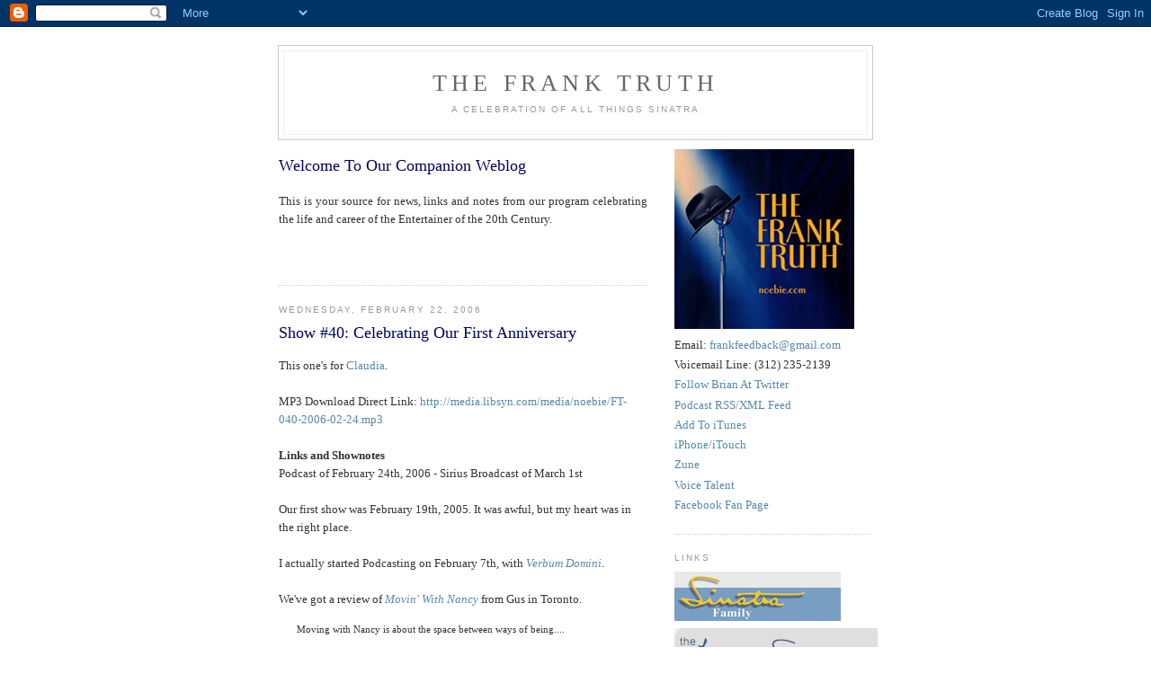

--- FILE ---
content_type: text/html; charset=UTF-8
request_url: http://franktruth.noebie.com/2006/02/
body_size: 9780
content:
<!DOCTYPE html PUBLIC "-//W3C//DTD XHTML 1.0 Strict//EN" "http://www.w3.org/TR/xhtml1/DTD/xhtml1-strict.dtd">

<html xmlns="http://www.w3.org/1999/xhtml" xml:lang="en" lang="en">
<head>
  <title>The Frank Truth: February 2006</title>

<META name="description" content="The Frank Truth Podcast - Celebrating All Things Sinatra" />
<META name="keywords" content="Audio, Podcast, Podcasting, Radio, Old Time Radio, Frank Sinatra, Sinatra Podcast, Big Band, Jazz, Swing, Rat Pack, Dean Martin, Las Vegas, Crooner, Italian, Great American Songbook, eMusic, free downloads" />
<meta name="google-site-verification" content="BDeg5hQlxk-eFE5ycQH6mQZGZymI4elTiVlS-LXNNgM" />
  <script type="text/javascript">(function() { (function(){function b(g){this.t={};this.tick=function(h,m,f){var n=f!=void 0?f:(new Date).getTime();this.t[h]=[n,m];if(f==void 0)try{window.console.timeStamp("CSI/"+h)}catch(q){}};this.getStartTickTime=function(){return this.t.start[0]};this.tick("start",null,g)}var a;if(window.performance)var e=(a=window.performance.timing)&&a.responseStart;var p=e>0?new b(e):new b;window.jstiming={Timer:b,load:p};if(a){var c=a.navigationStart;c>0&&e>=c&&(window.jstiming.srt=e-c)}if(a){var d=window.jstiming.load;
c>0&&e>=c&&(d.tick("_wtsrt",void 0,c),d.tick("wtsrt_","_wtsrt",e),d.tick("tbsd_","wtsrt_"))}try{a=null,window.chrome&&window.chrome.csi&&(a=Math.floor(window.chrome.csi().pageT),d&&c>0&&(d.tick("_tbnd",void 0,window.chrome.csi().startE),d.tick("tbnd_","_tbnd",c))),a==null&&window.gtbExternal&&(a=window.gtbExternal.pageT()),a==null&&window.external&&(a=window.external.pageT,d&&c>0&&(d.tick("_tbnd",void 0,window.external.startE),d.tick("tbnd_","_tbnd",c))),a&&(window.jstiming.pt=a)}catch(g){}})();window.tickAboveFold=function(b){var a=0;if(b.offsetParent){do a+=b.offsetTop;while(b=b.offsetParent)}b=a;b<=750&&window.jstiming.load.tick("aft")};var k=!1;function l(){k||(k=!0,window.jstiming.load.tick("firstScrollTime"))}window.addEventListener?window.addEventListener("scroll",l,!1):window.attachEvent("onscroll",l);
 })();</script><script type="text/javascript">function a(){var b=window.location.href,c=b.split("?");switch(c.length){case 1:return b+"?m=1";case 2:return c[1].search("(^|&)m=")>=0?null:b+"&m=1";default:return null}}var d=navigator.userAgent;if(d.indexOf("Mobile")!=-1&&d.indexOf("WebKit")!=-1&&d.indexOf("iPad")==-1||d.indexOf("Opera Mini")!=-1||d.indexOf("IEMobile")!=-1){var e=a();e&&window.location.replace(e)};
</script><meta http-equiv="Content-Type" content="text/html; charset=UTF-8" />
<meta name="generator" content="Blogger" />
<link rel="icon" type="image/vnd.microsoft.icon" href="https://www.blogger.com/favicon.ico"/>
<link rel="alternate" type="application/atom+xml" title="The Frank Truth - Atom" href="http://franktruth.noebie.com/feeds/posts/default" />
<link rel="alternate" type="application/rss+xml" title="The Frank Truth - RSS" href="http://franktruth.noebie.com/feeds/posts/default?alt=rss" />
<link rel="service.post" type="application/atom+xml" title="The Frank Truth - Atom" href="https://www.blogger.com/feeds/11222653/posts/default" />
<link rel="stylesheet" type="text/css" href="https://www.blogger.com/static/v1/v-css/1601750677-blog_controls.css"/>
<link rel="stylesheet" type="text/css" href="https://www.blogger.com/dyn-css/authorization.css?targetBlogID=11222653&zx=80c15050-83d7-4c8f-8a1d-a75a909f8784"/>


  <style type="text/css">
/*
-----------------------------------------------
Blogger Template Style
Name:     Minima
Designer: Douglas Bowman
URL:      www.stopdesign.com
Date:     26 Feb 2004
----------------------------------------------- */


body {
  background:#fff;
  margin:0;
  padding:40px 20px;
  font:x-small Georgia,Serif;
  text-align:center;
  color:#333;
  font-size/* */:/**/small;
  font-size: /**/small;
  }
a:link {
  color:#58a;
  text-decoration:none;
  }
a:visited {
  color:#969;
  text-decoration:none;
  }
a:hover {
  color:#000060;
  text-decoration:underline;
  }
a img {
  border-width:0;
  }


/* Header
----------------------------------------------- */
#header {
  width:660px;
  margin:0 auto 10px;
  border:1px solid #ccc;
  }
#blog-title {
  margin:5px 5px 0;
  padding:20px 20px .25em;
  border:1px solid #eee;
  border-width:1px 1px 0;
  font-size:200%;
  line-height:1.2em;
  font-weight:normal;
  color:#666;
  text-transform:uppercase;
  letter-spacing:.2em;
  }
#blog-title a {
  color:#666;
  text-decoration:none;
  }
#blog-title a:hover {
  color:#c60;
  }
#description {
  margin:0 5px 5px;
  padding:0 20px 20px;
  border:1px solid #eee;
  border-width:0 1px 1px;
  max-width:700px;
  font:78%/1.4em "Trebuchet MS",Trebuchet,Arial,Verdana,Sans-serif;
  text-transform:uppercase;
  letter-spacing:.2em;
  color:#999;
  }


/* Content
----------------------------------------------- */
#content {
  width:660px;
  margin:0 auto;
  padding:0;
  text-align:left;
  }
#main {
  width:410px;
  float:left;
  }
#sidebar {
  width:220px;
  float:right;
  }


/* Headings
----------------------------------------------- */
h2 {
  margin:1.5em 0 .75em;
  font:78%/1.4em "Trebuchet MS",Trebuchet,Arial,Verdana,Sans-serif;
  text-transform:uppercase;
  letter-spacing:.2em;
  color:#999;
  }


/* Posts
----------------------------------------------- */
.date-header {
  margin:1.5em 0 .5em;
  }
.post {
  margin:.5em 0 1.5em;
  border-bottom:1px dotted #ccc;
  padding-bottom:1.5em;
  }
.post-title {
  margin:.25em 0 0;
  padding:0 0 4px;
  font-size:140%;
  font-weight:normal;
  line-height:1.4em;
  color:#000060;
  }
.post-title a, .post-title a:visited, .post-title strong {
  display:block;
  text-decoration:none;
  color:#c60;
  font-weight:normal;
  }

.post-title strong, .post-title a:hover {
  color:#333;
  }
.post div {
  margin:0 0 .75em;
  line-height:1.6em;
  }
p.post-footer {
  margin:-.25em 0 0;
  color:#ccc;
  }
.post-footer em, .comment-link {
  font:78%/1.4em "Trebuchet MS",Trebuchet,Arial,Verdana,Sans-serif;
  text-transform:uppercase;
  letter-spacing:.1em;
  }
.post-footer em {
  font-style:normal;
  color:#999;
  margin-right:.6em;
  }
.comment-link {
  margin-left:.6em;
  }
.post img {
  padding:4px;
  }
.post blockquote {
  margin:1em 20px;
  }
.post blockquote p {
  margin:.75em 0;
  }


/* Comments
----------------------------------------------- */
#comments h4 {
  margin:1em 0;
  font:bold 78%/1.6em "Trebuchet MS",Trebuchet,Arial,Verdana,Sans-serif;
  text-transform:uppercase;
  letter-spacing:.2em;
  color:#999;
  }
#comments h4 strong {
  font-size:130%;
  }
#comments-block {
  margin:1em 0 1.5em;
  line-height:1.6em;
  }
#comments-block dt {
  margin:.5em 0;
  }
#comments-block dd {
  margin:.25em 0 0;
  }
#comments-block dd.comment-timestamp {
  margin:-.25em 0 2em;
  font:78%/1.4em "Trebuchet MS",Trebuchet,Arial,Verdana,Sans-serif;
  text-transform:uppercase;
  letter-spacing:.1em;
  }
#comments-block dd p {
  margin:0 0 .75em;
  }
.deleted-comment {
  font-style:italic;
  color:gray;
  }


/* Sidebar Content
----------------------------------------------- */
#sidebar ul {
  margin:0 0 1.5em;
  padding:0 0 1.5em;
  border-bottom:1px dotted #ccc;
  list-style:none;
  }
#sidebar li {
  margin:0;
  padding:0 0 .25em 15px;
  text-indent:-15px;
  line-height:1.5em;
  }
#sidebar p {
  color:#666;
  line-height:1.5em;

  }


/* Profile
----------------------------------------------- */
#profile-container {
  margin:0 0 1.5em;
  border-bottom:1px dotted #ccc;
  padding-bottom:1.5em;
  }
.profile-datablock {
  margin:.5em 0 .5em;
  }
.profile-img {
  display:inline;
  }
.profile-img img {
  float:left;
  padding:4px;
  border:1px solid #ddd;
  margin:0 8px 3px 0;
  }
.profile-data {
  margin:0;
  font:bold 78%/1.6em "Trebuchet MS",Trebuchet,Arial,Verdana,Sans-serif;
  text-transform:uppercase;
  letter-spacing:.1em;
  }
.profile-data strong {
  display:none;
  }
.profile-textblock {
  margin:0 0 .5em;
  }
.profile-link {
  margin:0;
  font:78%/1.4em "Trebuchet MS",Trebuchet,Arial,Verdana,Sans-serif;
  text-transform:uppercase;
  letter-spacing:.1em;
  }


/* Footer
----------------------------------------------- */
#footer {
  width:660px;
  clear:both;
  margin:0 auto;
  }
#footer hr {
  display:none;
  }
#footer p {
  margin:0;
  padding-top:15px;
  font:78%/1.6em "Trebuchet MS",Trebuchet,Verdana,Sans-serif;
  text-transform:uppercase;
  letter-spacing:.1em;
  }
  </style>

<link rel="shortcut icon" href="http://homepage.mac.com/noebie/favicon.ico" >

<script language="JavaScript" type="text/javascript">
<!-- 
  function openNewWindow(URLtoOpen, windowName, windowFeatures) {
  newWindow=window.open(URLtoOpen, windowName, windowFeatures); }
-->
</script>

<meta name="verify-v1" content="HzVRgZxhZwNHmyknDUJipV7Su0mHHIk6VqmobuqavvU=" />

<meta name='google-adsense-platform-account' content='ca-host-pub-1556223355139109'/>
<meta name='google-adsense-platform-domain' content='blogspot.com'/>
<!-- --><style type="text/css">@import url(https://www.blogger.com/static/v1/v-css/navbar/3334278262-classic.css);
div.b-mobile {display:none;}
</style>

</head>

<body><script type="text/javascript">
    function setAttributeOnload(object, attribute, val) {
      if(window.addEventListener) {
        window.addEventListener('load',
          function(){ object[attribute] = val; }, false);
      } else {
        window.attachEvent('onload', function(){ object[attribute] = val; });
      }
    }
  </script>
<div id="navbar-iframe-container"></div>
<script type="text/javascript" src="https://apis.google.com/js/platform.js"></script>
<script type="text/javascript">
      gapi.load("gapi.iframes:gapi.iframes.style.bubble", function() {
        if (gapi.iframes && gapi.iframes.getContext) {
          gapi.iframes.getContext().openChild({
              url: 'https://www.blogger.com/navbar/11222653?origin\x3dhttp://franktruth.noebie.com',
              where: document.getElementById("navbar-iframe-container"),
              id: "navbar-iframe"
          });
        }
      });
    </script>

<div id="header">

  <h1 id="blog-title">
    
	The Frank Truth
	
  </h1>
  <p id="description">A Celebration Of All Things Sinatra</p>

</div>

<!-- Begin #content -->
<div id="content">


<!-- Begin #main -->
<div id="main"><div id="main2">
 <div class="post">
  <h3 class="post-title">Welcome To Our Companion Weblog</h3>
  <div class="post-body"><p style="text-align: justify;">This is your source for news, links and notes from 
our program celebrating the life and career of the Entertainer of the 20th Century.</p>

<object 
data="http://homepage.mac.com/noebie/xspf_player_slim.swf?playlist_url=http://homepage.mac.com/noebie/ft.xspf&autoload=1" width="300" height="15" type="application/x-shockwave-flash">
<param value="http://homepage.mac.com/noebie/xspf_player_slim.swf?playlist_url=http://homepage.mac.com/noebie/ft.xspf&autoload=1" name="movie"/></object>



</div>
  </div>


    
  <h2 class="date-header">Wednesday, February 22, 2006</h2>
  

  
     
  <!-- Begin .post -->
  <div class="post"><a name="114063535032566248"></a>
         
    <h3 class="post-title">
	 
	 Show #40: Celebrating Our First Anniversary
	 
    </h3>
    

	         <div class="post-body">
	<div>
      <div style="clear:both;"></div>This one's for <a href="http://homepage.mac.com/noebie/nola/images/wedkiss.jpg" target="_blank">Claudia</a>.<br /><br />MP3 Download Direct Link: <a href="http://media.libsyn.com/media/noebie/FT-040-2006-02-24.mp3">http://media.libsyn.com/media/noebie/FT-040-2006-02-24.mp3</a><br /><br /><span style="font-weight: bold;">Links and Shownotes</span><br />Podcast of February 24th, 2006 - Sirius Broadcast of March 1st<br /><br />Our first show was February 19th, 2005. It was awful, but my heart was in the right place.<br /><br />I actually started Podcasting on February 7th, with <a href="http://verbumdomini.com" target="_blank"><span style="font-style: italic;">Verbum Domini</span></a>.<br /><br />We've got a review of <a href="http://www.amazon.com/exec/obidos/ASIN/B00004XQSB/thefranktruth-20?creative=327641&camp=14573&amp;link_code=as1" target="_blank"><span style="font-style: italic;">Movin' With Nancy</span></a> from Gus in Toronto.<br /><div style="text-align: justify;"><blockquote><span style="font-size:85%;">Moving with Nancy is about the space between ways of being....<br /><br />This space occupied by tension- a healthy fueling tension; between generations, attitudes, tastes, lovers.....<br /><br />This is the inevitable tension which has fueled romance though the ages - Romeo and Juliet, Anthony & Cleopatra, Frank and Ava. Here Nancy and Lee bring it to life. Both vibrant, young and wanting, still they see the world differently - Nancy's emerging psychedelic sensibilities and Lee's outlaw libertinism - if only Jackson!<br /><br />There is the tension between her restlessness and the gentle protection offered by her uncle Dean. He is magic and he knows it. He swaggers like no other man yet Nancy, young, talented, beautiful and determined has her own swagger. It's new - takes from the past and leaps into the unknown to create something never before seen. Years before, her Dad created a new image of the urban immigrant male and in doing so become a dad to all of us who seek a full, meaning life - a life complete with wild passion and the liberation of desire and unwavering, care, compassion and loyalty. Now Nancy does the same for herself - A powerful, liberated women...in a field of flowers.<br /><br />The show dances in the space between the generations, bridging the gap with the finest music. There is Dino just Bumming Around in tux, Sammy with beads, dancing looking sharp and hip and Nancy's joyful lyrical paintings. And then there's Franks perfection - beautiful, beautiful...<br /><br />This show isn't just about Nancy, youth or music. It's about the space where forces meet and magical things happen.</span></blockquote></div><a href="http://pacificcoasthellway.com" target="_blank">Mark Yoshimoto Nemcoff</a> is a sweetheart.<br /><br /><a href="http://behindthebarshow.blogspot.com" target="_blank"><span style="font-style: italic;">Behind the Bar Show</span></a><br /><a href="http://www.sinatra.org.uk/" target="_blank"><br />The Sinatra Music Society</a> in Great Britain<br /><br /><a href="http://franktruth.blogspot.com/2005/11/ol-blue-eyes-is-back.html" target="_blank">Ol' Blue Eyes Is Back</a> - Report from Rob in London<br /><br /><a href="http://www.amazon.com/exec/obidos/ASIN/0060931752/thefranktruth-20?creative=327641&camp=14573&amp;link_code=as1" target="_blank"><span style="font-style: italic;">The Way You Wear Your Hat</span></a> by Bill Zehme<br /><br />"Jen-Don" Don!<br /><br />Songs:<br /><br /><span style="font-style: italic;">I've Got The World On A String</span> - from <a href="http://www.amazon.com/exec/obidos/ASIN/B0000479AV/thefranktruth-20?creative=327641&camp=14573&amp;link_code=as1" target="_blank">Classic Sinatra</a><br /><span style="font-style: italic;">The Way You Look Tonight</span> - from <a href="http://www.amazon.com/exec/obidos/ASIN/B000002LOI/thefranktruth-20?creative=327641&camp=14573&amp;link_code=as1" target="_blank">The Very Good Years</a><br /><span style="font-style: italic;">Up, Up and Away</span> - from <a href="http://www.amazon.com/exec/obidos/ASIN/B000003GYM/thefranktruth-20?creative=327641&camp=14573&amp;link_code=as1" target="_blank">Movin' With Nancy</a><br /><span style="font-style: italic;">The Best Is Yet To Come</span> - from <a href="http://www.amazon.com/exec/obidos/ASIN/B000002LOI/thefranktruth-20?creative=327641&camp=14573&amp;link_code=as1" target="_blank">The Very Good Years</a><br /><span style="font-size:130%;"><br /><br /><span style="font-weight: bold;">Thanks to everyone for a "very good year."</span></span><div style="clear:both; padding-bottom:0.25em"></div>
    </div>
    </div>
    
    <p class="post-footer">
      <em>posted by Noebie at <a href="http://franktruth.noebie.com/2006/02/show-40-celebrating-our-first_22.html" title="permanent link">1:07 PM</a></em>
      

         <a class="comment-link" href="https://www.blogger.com/comment/fullpage/post/11222653/114063535032566248" onclick="window.open('https://www.blogger.com/comment/fullpage/post/11222653/114063535032566248', 'bloggerPopup', 'toolbar=0,scrollbars=1,location=0,statusbar=1,menubar=0,resizable=1,width=400,height=450');return false;">0 comments</a>

        <span class="item-control blog-admin pid-1725663530"><a style="border:none;" href="https://www.blogger.com/post-edit.g?blogID=11222653&postID=114063535032566248&from=pencil" title="Edit Post"><img class="icon-action" alt="" src="https://resources.blogblog.com/img/icon18_edit_allbkg.gif" height="18" width="18"></a></span>
    </p>
  
  </div>
  <!-- End .post -->
  
  
  
  <!-- Begin #comments -->
 

  <!-- End #comments -->



    
  <h2 class="date-header">Friday, February 17, 2006</h2>
  

  
     
  <!-- Begin .post -->
  <div class="post"><a name="114019052324043142"></a>
         
    <h3 class="post-title">
	 
	 MMMM...
	 
    </h3>
    

	         <div class="post-body">
	<div>
      <div style="clear:both;"></div><div style="text-align: justify;">We'll have a new Podcast up sometime next week to mark our one year anniversary, and our 40th show. In the meantime, Sirius Stars 103 listeners will hear from Melinda Mason on February 22nd with of one of my favorite Podcasts, <a style="font-style: italic;" href="http://www.marilynmonroe.ca/podcast/">My Marilyn</a>. Check out Melinda's <a href="http://www.marilynmonroe.ca/podcast/show.htm">shownotes for episode 18</a>.<br /><br />Frank's recording of <span style="font-style: italic;">You Do Something To Me</span> is from <a href="http://www.amazon.com/exec/obidos/ASIN/B000007QCN/thefranktruth-20?creative=327641&camp=14573&amp;link_code=as1">The Best of the Columbia Years: 1943 to 1952</a>. </div><div style="clear:both; padding-bottom:0.25em"></div>
    </div>
    </div>
    
    <p class="post-footer">
      <em>posted by Noebie at <a href="http://franktruth.noebie.com/2006/02/mmmm_17.html" title="permanent link">9:32 AM</a></em>
      

         <a class="comment-link" href="https://www.blogger.com/comment/fullpage/post/11222653/114019052324043142" onclick="window.open('https://www.blogger.com/comment/fullpage/post/11222653/114019052324043142', 'bloggerPopup', 'toolbar=0,scrollbars=1,location=0,statusbar=1,menubar=0,resizable=1,width=400,height=450');return false;">0 comments</a>

        <span class="item-control blog-admin pid-1725663530"><a style="border:none;" href="https://www.blogger.com/post-edit.g?blogID=11222653&postID=114019052324043142&from=pencil" title="Edit Post"><img class="icon-action" alt="" src="https://resources.blogblog.com/img/icon18_edit_allbkg.gif" height="18" width="18"></a></span>
    </p>
  
  </div>
  <!-- End .post -->
  
  
  
  <!-- Begin #comments -->
 

  <!-- End #comments -->



    
  <h2 class="date-header">Monday, February 13, 2006</h2>
  

  
     
  <!-- Begin .post -->
  <div class="post"><a name="113986817833472772"></a>
         
    <h3 class="post-title">
	 
	 That Face
	 
    </h3>
    

	         <div class="post-body">
	<div>
      <div style="clear:both;"></div>Check out the opening page at the <a href="http://sinatrafamily.com">Sinatra Family Website</a> for Valentine's Day. It includes a clip of <span style="font-style: italic;">That Face</span> from the new Frank Sinatra, Jr. album due out in April. It's even harder to wait having heard the teaser.<div style="clear:both; padding-bottom:0.25em"></div>
    </div>
    </div>
    
    <p class="post-footer">
      <em>posted by Noebie at <a href="http://franktruth.noebie.com/2006/02/that-face.html" title="permanent link">3:59 PM</a></em>
      

         <a class="comment-link" href="https://www.blogger.com/comment/fullpage/post/11222653/113986817833472772" onclick="window.open('https://www.blogger.com/comment/fullpage/post/11222653/113986817833472772', 'bloggerPopup', 'toolbar=0,scrollbars=1,location=0,statusbar=1,menubar=0,resizable=1,width=400,height=450');return false;">0 comments</a>

        <span class="item-control blog-admin pid-1725663530"><a style="border:none;" href="https://www.blogger.com/post-edit.g?blogID=11222653&postID=113986817833472772&from=pencil" title="Edit Post"><img class="icon-action" alt="" src="https://resources.blogblog.com/img/icon18_edit_allbkg.gif" height="18" width="18"></a></span>
    </p>
  
  </div>
  <!-- End .post -->
  
  
  
  <!-- Begin #comments -->
 

  <!-- End #comments -->



    
  <h2 class="date-header">Friday, February 10, 2006</h2>
  

  
     
  <!-- Begin .post -->
  <div class="post"><a name="113958887869131029"></a>
         
    <h3 class="post-title">
	 
	 Frankie on E.T. Tonight
	 
    </h3>
    

	         <div class="post-body">
	<div>
      <div style="clear:both;"></div>Here's <a href="http://et.tv.yahoo.com/celebrities/13882/">more</a> about Mr. Sinatra's health.<br /><br />He's scheduled to appear on <span style="font-style: italic;">Entertainment Tonight</span> this evening (Friday, February 10th).<div style="clear:both; padding-bottom:0.25em"></div>
    </div>
    </div>
    
    <p class="post-footer">
      <em>posted by Noebie at <a href="http://franktruth.noebie.com/2006/02/frankie-on-et-tonight.html" title="permanent link">10:26 AM</a></em>
      

         <a class="comment-link" href="https://www.blogger.com/comment/fullpage/post/11222653/113958887869131029" onclick="window.open('https://www.blogger.com/comment/fullpage/post/11222653/113958887869131029', 'bloggerPopup', 'toolbar=0,scrollbars=1,location=0,statusbar=1,menubar=0,resizable=1,width=400,height=450');return false;">0 comments</a>

        <span class="item-control blog-admin pid-1725663530"><a style="border:none;" href="https://www.blogger.com/post-edit.g?blogID=11222653&postID=113958887869131029&from=pencil" title="Edit Post"><img class="icon-action" alt="" src="https://resources.blogblog.com/img/icon18_edit_allbkg.gif" height="18" width="18"></a></span>
    </p>
  
  </div>
  <!-- End .post -->
  
  
  
  <!-- Begin #comments -->
 

  <!-- End #comments -->



    
  <h2 class="date-header">Tuesday, February 07, 2006</h2>
  

  
     
  <!-- Begin .post -->
  <div class="post"><a name="113933482330786662"></a>
         
    <h3 class="post-title">
	 
	 An Early Valentine
	 
    </h3>
    

	         <div class="post-body">
	<div>
      <div style="clear:both;"></div>We're calling this one our Valentine's Edition. There's news about Frankie's Health, more about Sonny King, and an hysterical clip from Martin and Lewis.<br /><br />Here's the MP3 file for direct download.<br /><br /><a href="http://media.libsyn.com/media/noebie/FT021006.mp3" target="_blank">http://media.libsyn.com/media/noebie/FT021006.mp3</a><br /><br /><span style="font-weight: bold;">Shownotes and Links</span><br />(Podcast February 10th, Sirius Broadcast February 15th)<br /><br />Spring Is Here (<a href="http://www.great-music.net/sinatra.html" target="_blank">As I Remember It</a> - Frank Sinatra, Jr.)<br /><ul><li><a href="http://www.sinatrafamily.com/news/news.php#167" target="_blank">Information on Frankie's Health</a> from the Sinatra Family Website</li></ul><ul><li><a href="http://www.prostatecancerfoundation.org/screening" target="_blank">Prostate Specific Antigen (PSA) Screening</a></li></ul><br />On Sunny Side Of The Street (Great Ladies of Song: <a href="http://www.amazon.com/exec/obidos/ASIN/B00000DR4Q/thefranktruth-20?creative=327641&camp=14573&amp;link_code=as1" target="_blank">Spotlight On Keely Smith</a>)<br /><br />Sonny King (1922 - 2006)<br /><ul><li><a href="http://franktruth.blogspot.com/2006/02/rest-in-peace-sonny.html" target="_blank">Rest In Peace Sonny</a></li></ul><ul><li><a href="http://www.amazon.com/exec/obidos/ASIN/0767920864/thefranktruth-20?creative=327641&camp=14573&amp;link_code=as1" target="_blank">Dean and Me</a> - Jerry Lewis</li></ul>Mean To Me (<a href="http://www.amazon.com/exec/obidos/ASIN/B00000K4FX/thefranktruth-20?creative=327641&camp=14573&amp;link_code=as1" target="_blank">Late at Night</a> - Dean Martin)<br /><br />Luck Be A Lady (<a href="http://www.amazon.com/exec/obidos/ASIN/B00005RGHW/thefranktruth-20?creative=327641&camp=14573&amp;link_code=as1" target="_blank">Rat Pack Live At The Sands</a> - Frank Sinatra)<br /><br />Full music clips are included in the Sirius Satellite Broadcast while they are omitted or abbreviated in the Podcast version.<br /><br />Vote for our show at <a href="http://www.podcastalley.com/one_vote2.php?pod_id=1451" target="_blank">Podcast Alley</a>.<div style="clear:both; padding-bottom:0.25em"></div>
    </div>
    </div>
    
    <p class="post-footer">
      <em>posted by Noebie at <a href="http://franktruth.noebie.com/2006/02/early-valentine.html" title="permanent link">11:34 AM</a></em>
      

         <a class="comment-link" href="https://www.blogger.com/comment/fullpage/post/11222653/113933482330786662" onclick="window.open('https://www.blogger.com/comment/fullpage/post/11222653/113933482330786662', 'bloggerPopup', 'toolbar=0,scrollbars=1,location=0,statusbar=1,menubar=0,resizable=1,width=400,height=450');return false;">1 comments</a>

        <span class="item-control blog-admin pid-1725663530"><a style="border:none;" href="https://www.blogger.com/post-edit.g?blogID=11222653&postID=113933482330786662&from=pencil" title="Edit Post"><img class="icon-action" alt="" src="https://resources.blogblog.com/img/icon18_edit_allbkg.gif" height="18" width="18"></a></span>
    </p>
  
  </div>
  <!-- End .post -->
  
  
  
  <!-- Begin #comments -->
 

  <!-- End #comments -->



    
  <h2 class="date-header">Saturday, February 04, 2006</h2>
  

  
     
  <!-- Begin .post -->
  <div class="post"><a name="113908181825191008"></a>
         
    <h3 class="post-title">
	 
	 Rest In Peace Sonny
	 
    </h3>
    

	         <div class="post-body">
	<div>
      <div style="clear:both;"></div>Sad news today about Sonny King from the <a href="http://www.reviewjournal.com/lvrj_home/2006/Feb-04-Sat-2006/news/4488598.html" target="_blank">Las Vegas Review Journal</a>.<br /><br />Here's the obituary from the <a href="http://www.lasvegassun.com/sunbin/stories/sun/2006/feb/04/566640084.html?sonny%20king" target="_blank">Las Vegas Sun</a>.<div style="clear:both; padding-bottom:0.25em"></div>
    </div>
    </div>
    
    <p class="post-footer">
      <em>posted by Noebie at <a href="http://franktruth.noebie.com/2006/02/rest-in-peace-sonny.html" title="permanent link">1:34 PM</a></em>
      

         <a class="comment-link" href="https://www.blogger.com/comment/fullpage/post/11222653/113908181825191008" onclick="window.open('https://www.blogger.com/comment/fullpage/post/11222653/113908181825191008', 'bloggerPopup', 'toolbar=0,scrollbars=1,location=0,statusbar=1,menubar=0,resizable=1,width=400,height=450');return false;">0 comments</a>

        <span class="item-control blog-admin pid-1725663530"><a style="border:none;" href="https://www.blogger.com/post-edit.g?blogID=11222653&postID=113908181825191008&from=pencil" title="Edit Post"><img class="icon-action" alt="" src="https://resources.blogblog.com/img/icon18_edit_allbkg.gif" height="18" width="18"></a></span>
    </p>
  
  </div>
  <!-- End .post -->
  
  
  
  <!-- Begin #comments -->
 

  <!-- End #comments -->



    
  <h2 class="date-header">Thursday, February 02, 2006</h2>
  

  
     
  <!-- Begin .post -->
  <div class="post"><a name="113890143198898354"></a>
         
    <h3 class="post-title">
	 
	 Las Vegas Is Waiting
	 
    </h3>
    

	         <div class="post-body">
	<div>
      <div style="clear:both;"></div><div style="text-align: justify;">No new Frank Truth Podcast this week, but there's a new episode on February 8th airing on Sirius Stars 103, featuring the latest from Tim Dressen's <span style="font-style: italic;"><a href="http://www.fivehundybymidnight.com/" target="_blank">Five Hundy By Midnight</a> - The Original Las Vegas Podcast</span>.<br /><br />Shownotes can be found in <a href="http://www.fivehundybymidnight.com/fhbm/index.php?p=86" target="_blank">this post</a> on Tim's Weblog.<br /><br />Thanks to Tim and Michelle for great information and entertainment, and for letting me use this material for the Sirius Broadcast. We'll be back toward the end of next week with a fresh episode of The Frank Truth. In the meantime, why not head on over to Podcast Alley and <a href="http://www.podcastalley.com/one_vote2.php?pod_id=1451" target="_blank">vote</a> for the show?</div><div style="clear:both; padding-bottom:0.25em"></div>
    </div>
    </div>
    
    <p class="post-footer">
      <em>posted by Noebie at <a href="http://franktruth.noebie.com/2006/02/las-vegas-is-waiting.html" title="permanent link">11:22 AM</a></em>
      

         <a class="comment-link" href="https://www.blogger.com/comment/fullpage/post/11222653/113890143198898354" onclick="window.open('https://www.blogger.com/comment/fullpage/post/11222653/113890143198898354', 'bloggerPopup', 'toolbar=0,scrollbars=1,location=0,statusbar=1,menubar=0,resizable=1,width=400,height=450');return false;">0 comments</a>

        <span class="item-control blog-admin pid-1725663530"><a style="border:none;" href="https://www.blogger.com/post-edit.g?blogID=11222653&postID=113890143198898354&from=pencil" title="Edit Post"><img class="icon-action" alt="" src="https://resources.blogblog.com/img/icon18_edit_allbkg.gif" height="18" width="18"></a></span>
    </p>
  
  </div>
  <!-- End .post -->
  
  
  
  <!-- Begin #comments -->
 

  <!-- End #comments -->


</div></div>
<!-- End #main -->







<!-- Begin #sidebar -->
<div id="sidebar"><div id="sidebar2">
  
  
  <!-- Begin #profile-container -->

   
   
  <!-- End #profile -->
<ul><li>
<a href="http://noebie.com" target="_blank">   
<img src="http://noebie.com/images/frank-truth-albumart5.jpg" height="200" width="200" title="The Frank Truth from NOEBIE.COM"></a><br>
</li>

<li>

Email: <a href="mailto:frankfeedback@gmail.com">frankfeedback@gmail.com</a></li>
<li>Voicemail Line: (312) 235-2139</li>
<li><a href="http://twitter.com/noebie" target="_blank">Follow Brian At Twitter</a></li>

<li><a href="http://feeds.feedburner.com/TheFrankTruth" target="_blank">Podcast RSS/XML Feed</a></li>

<li><a href="http://phobos.apple.com/WebObjects/MZStore.woa/wa/viewPodcast?id=73329682" target="_blank">Add To iTunes</a></li>

<li><a href="http://noebie.com/ikit/ft" target="_blank">iPhone/iTouch</a></li>

<li><a href="http://social.zune.net/podcast/The%20Frank%20Truth/CAAA7DC3-B6AF-472D-AF1A-53EE783FE5CE">Zune</a></li>

<li><a href="http://noebie.com/voiceovers/" target="_blank">Voice Talent</a></li>

<li><a href="http://www.facebook.com/pages/The-Frank-Truth/74501053814">Facebook Fan Page</a></li>


</ul>



 <h2 class="sidebar-title">Links</h2>

<ul>



        <li><a href="http://sinatrafamily.com" title="Visit The Sinatra Family Website" target="_blank">
<img src="http://noebie.com/images/sfweb.jpg" width="185" height="55" alt="Visit The Sinatra Family Website"></a></li>

        <li><a href="http://franksinatrafoundation.com" title="Give To The Frank Sinatra Foundation" target="_blank">
<img src="http://noebie.com/images/fsf.gif" width="226" height="57" alt="Give To The Frank Sinatra Foundation"></a></li>


        <li><a href="https://www.uso.org/donate/custom.aspx" target="_blank"><img src="https://blogger.googleusercontent.com/img/b/R29vZ2xl/AVvXsEi3ttQ-6ZpPSB4LIslNpCOrT85bmooWqsho-wBaLwBpOUrNRFvgU7CLP49GSzy3zkM8Tju2NDfO59IcdiFob3fR9GzUimw558mZ6vIKLaJqd19w2rUy5e9uXnRh3t2blxAZ4nAJ/s320/USO-tilted-patch.jpeg" height="156" width="226"></a></li>

  </ul>


        


  <h2 class="sidebar-title">Archives</h2>
    <ul class="archive-list">
   	  
    	<li><a href="http://franktruth.noebie.com/2005/03/">March 2005</a></li>
	  
    	<li><a href="http://franktruth.noebie.com/2005/04/">April 2005</a></li>
	  
    	<li><a href="http://franktruth.noebie.com/2005/05/">May 2005</a></li>
	  
    	<li><a href="http://franktruth.noebie.com/2005/06/">June 2005</a></li>
	  
    	<li><a href="http://franktruth.noebie.com/2005/07/">July 2005</a></li>
	  
    	<li><a href="http://franktruth.noebie.com/2005/08/">August 2005</a></li>
	  
    	<li><a href="http://franktruth.noebie.com/2005/09/">September 2005</a></li>
	  
    	<li><a href="http://franktruth.noebie.com/2005/10/">October 2005</a></li>
	  
    	<li><a href="http://franktruth.noebie.com/2005/11/">November 2005</a></li>
	  
    	<li><a href="http://franktruth.noebie.com/2005/12/">December 2005</a></li>
	  
    	<li><a href="http://franktruth.noebie.com/2006/01/">January 2006</a></li>
	  
    	<li><a href="http://franktruth.noebie.com/2006/02/">February 2006</a></li>
	  
    	<li><a href="http://franktruth.noebie.com/2006/03/">March 2006</a></li>
	  
    	<li><a href="http://franktruth.noebie.com/2006/04/">April 2006</a></li>
	  
    	<li><a href="http://franktruth.noebie.com/2006/05/">May 2006</a></li>
	  
    	<li><a href="http://franktruth.noebie.com/2006/06/">June 2006</a></li>
	  
    	<li><a href="http://franktruth.noebie.com/2006/07/">July 2006</a></li>
	  
    	<li><a href="http://franktruth.noebie.com/2006/08/">August 2006</a></li>
	  
    	<li><a href="http://franktruth.noebie.com/2006/09/">September 2006</a></li>
	  
    	<li><a href="http://franktruth.noebie.com/2006/10/">October 2006</a></li>
	  
    	<li><a href="http://franktruth.noebie.com/2006/11/">November 2006</a></li>
	  
    	<li><a href="http://franktruth.noebie.com/2006/12/">December 2006</a></li>
	  
    	<li><a href="http://franktruth.noebie.com/2007/01/">January 2007</a></li>
	  
    	<li><a href="http://franktruth.noebie.com/2007/02/">February 2007</a></li>
	  
    	<li><a href="http://franktruth.noebie.com/2007/03/">March 2007</a></li>
	  
    	<li><a href="http://franktruth.noebie.com/2007/04/">April 2007</a></li>
	  
    	<li><a href="http://franktruth.noebie.com/2007/05/">May 2007</a></li>
	  
    	<li><a href="http://franktruth.noebie.com/2007/06/">June 2007</a></li>
	  
    	<li><a href="http://franktruth.noebie.com/2007/07/">July 2007</a></li>
	  
    	<li><a href="http://franktruth.noebie.com/2007/08/">August 2007</a></li>
	  
    	<li><a href="http://franktruth.noebie.com/2007/09/">September 2007</a></li>
	  
    	<li><a href="http://franktruth.noebie.com/2007/11/">November 2007</a></li>
	  
    	<li><a href="http://franktruth.noebie.com/2007/12/">December 2007</a></li>
	  
    	<li><a href="http://franktruth.noebie.com/2008/01/">January 2008</a></li>
	  
    	<li><a href="http://franktruth.noebie.com/2008/02/">February 2008</a></li>
	  
    	<li><a href="http://franktruth.noebie.com/2008/03/">March 2008</a></li>
	  
    	<li><a href="http://franktruth.noebie.com/2008/04/">April 2008</a></li>
	  
    	<li><a href="http://franktruth.noebie.com/2008/05/">May 2008</a></li>
	  
    	<li><a href="http://franktruth.noebie.com/2008/06/">June 2008</a></li>
	  
    	<li><a href="http://franktruth.noebie.com/2008/07/">July 2008</a></li>
	  
    	<li><a href="http://franktruth.noebie.com/2008/08/">August 2008</a></li>
	  
    	<li><a href="http://franktruth.noebie.com/2008/09/">September 2008</a></li>
	  
    	<li><a href="http://franktruth.noebie.com/2008/10/">October 2008</a></li>
	  
    	<li><a href="http://franktruth.noebie.com/2008/11/">November 2008</a></li>
	  
    	<li><a href="http://franktruth.noebie.com/2008/12/">December 2008</a></li>
	  
    	<li><a href="http://franktruth.noebie.com/2009/01/">January 2009</a></li>
	  
    	<li><a href="http://franktruth.noebie.com/2009/02/">February 2009</a></li>
	  
    	<li><a href="http://franktruth.noebie.com/2009/03/">March 2009</a></li>
	  
    	<li><a href="http://franktruth.noebie.com/2009/04/">April 2009</a></li>
	  
    	<li><a href="http://franktruth.noebie.com/2009/05/">May 2009</a></li>
	  
    	<li><a href="http://franktruth.noebie.com/2009/06/">June 2009</a></li>
	  
    	<li><a href="http://franktruth.noebie.com/2009/07/">July 2009</a></li>
	  
    	<li><a href="http://franktruth.noebie.com/2009/08/">August 2009</a></li>
	  
    	<li><a href="http://franktruth.noebie.com/2009/09/">September 2009</a></li>
	  
    	<li><a href="http://franktruth.noebie.com/2009/10/">October 2009</a></li>
	  
    	<li><a href="http://franktruth.noebie.com/2009/11/">November 2009</a></li>
	  
    	<li><a href="http://franktruth.noebie.com/2009/12/">December 2009</a></li>
	  
    	<li><a href="http://franktruth.noebie.com/2010/01/">January 2010</a></li>
	  
    	<li><a href="http://franktruth.noebie.com/2010/02/">February 2010</a></li>
	  
    	<li><a href="http://franktruth.noebie.com/2010/03/">March 2010</a></li>
	  
    	<li><a href="http://franktruth.noebie.com/2010/05/">May 2010</a></li>
	  
    	<li><a href="http://franktruth.noebie.com/2010/06/">June 2010</a></li>
	  
    	<li><a href="http://franktruth.noebie.com/2010/07/">July 2010</a></li>
	  
    	<li><a href="http://franktruth.noebie.com/2010/09/">September 2010</a></li>
	  
    	<li><a href="http://franktruth.noebie.com/2010/11/">November 2010</a></li>
	  
    	<li><a href="http://franktruth.noebie.com/2010/12/">December 2010</a></li>
	  
    	<li><a href="http://franktruth.noebie.com/2011/02/">February 2011</a></li>
	  
    	<li><a href="http://franktruth.noebie.com/2011/03/">March 2011</a></li>
	  
    	<li><a href="http://franktruth.noebie.com/2011/05/">May 2011</a></li>
	  
    	<li><a href="http://franktruth.noebie.com/2011/07/">July 2011</a></li>
	  
    	<li><a href="http://franktruth.noebie.com/2011/12/">December 2011</a></li>
	  
    	<li><a href="http://franktruth.noebie.com/2012/03/">March 2012</a></li>
	  
    	<li><a href="http://franktruth.noebie.com/2012/05/">May 2012</a></li>
	  
    	<li><a href="http://franktruth.noebie.com/2012/10/">October 2012</a></li>
	  
    	<li><a href="http://franktruth.noebie.com/2015/11/">November 2015</a></li>
	  

  </ul>

  
        


  <h2 class="sidebar-title">Some Of Our Favorites</h2>
  <ul>
  <li><a href="http://behindthebarshow.blogspot.com" target="_blank">Behind The Bar</a></li>
  <li><a href="http://www.deanandjerry.noebie.com" target="_blank">The Comedic Genius of Martin and Lewis</a></li>
  <li><a href="http://www.fivehundybymidnight.com" target="_blank">Five Hundy By Midnight</a></li>
  <li><a href="http://studiocpodcast.blogspot.com" target="_blank">From Studio C</a></li>
  <li><a href="http://www.javasbachelorpad.com/radio.html" target="_blank">Java's Bachelor Pad</a></li>
  <li><a href="http://www.jerseyboyspodcast.com" target="_blank">The Jersey Boys Podcast</a></li>
  <li><a href="http://jerseyboysblog.com/" target="_blank">Jersey Boys Blog</a></li>
  <li><a href="http://www.murphyssaloon.com/" target="_blank">Murphy's Saloon</a></li>
  <li><a href="http://www.saintcast.org/" target="_blank">The Saint Cast</a></li>
  <li><a href="http://www.will.uiuc.edu/am/sidetrack/default.htm" target="_blank">Sidetrack</a></li>
  <li><a href="http://www.wingsforwheels.net/" target="_blank">Wings For Wheels</a></li>
  <li><a href="http://worldnewsmashup.com" target="_blank">World News Mashup</a></li>

  </ul>

  
        

  <h2 class="sidebar-title">Licensing</h2>
  <center>
  <ul>
  <li><a href="http://ascap.com/" target="_blank"><img src="http://noebie.net/stuff/ascap.gif" height="60" width="205"></a></li>
  <li><a href="http://bmi.com/" target="_blank"><img src="http://noebie.net/stuff/edecal_transparent.gif"></a></li></ul></center>

  

      <p id="powered-by"><a href="http://www.blogger.com"><img src="http://buttons.blogger.com/bloggerbutton1.gif" alt="Powered by Blogger" /></a></p>
  
  <!--
  <p>This is a paragraph of text that could go in the sidebar.</p>
  -->
  


</div></div>
<!-- End #sidebar -->


</div>
<!-- End #content -->



<!-- Begin #footer -->
<div id="footer"><hr />




</div>
<!-- End #footer -->

<script src="http://www.google-analytics.com/urchin.js" type="text/javascript">
</script>
<script type="text/javascript">
_uacct = "UA-3733266-2";
urchinTracker();
</script>


</body>
</html>